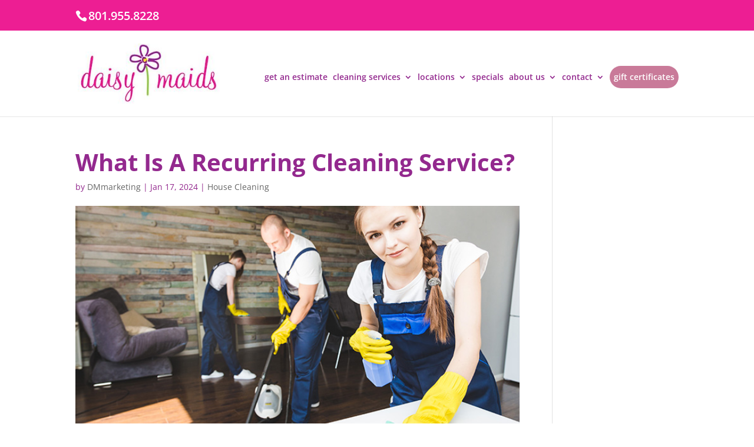

--- FILE ---
content_type: text/css
request_url: https://www.daisymaids.com/wp-content/themes/DaisyMaids/style.css?ver=4.27.5
body_size: 26
content:
/*
 Theme Name:   Daisy Maids
 Theme URI:    http://example.com/twenty-fifteen-child/
 Description:  Divi Child
 Author:       Jaroncito
 Author URI:   http://example.com
 Template:     Divi
 Version:      1.0.0
 License:      GNU General Public License v2 or later
 License URI:  http://www.gnu.org/licenses/gpl-2.0.html
 Tags:         light, dark, two-columns, right-sidebar, responsive-layout, accessibility-ready
 Text Domain:  DaisyMaids
*/
